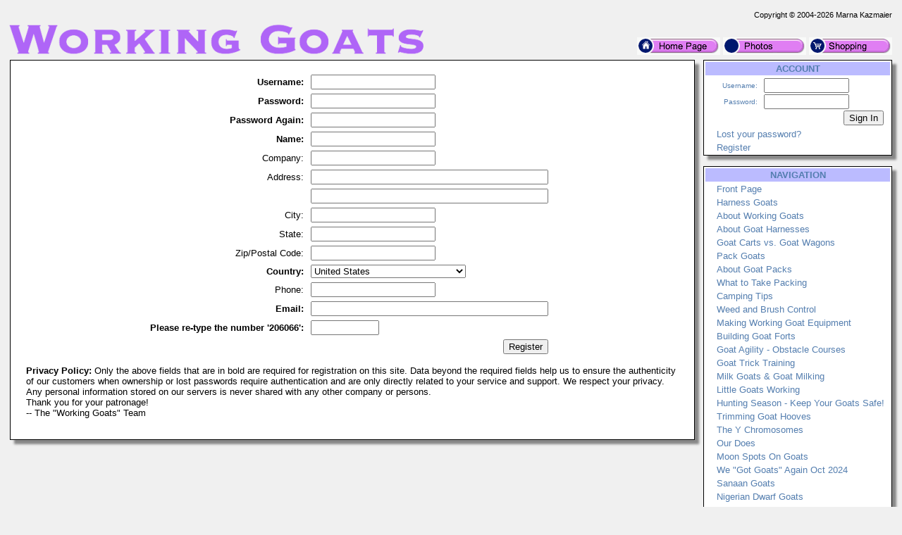

--- FILE ---
content_type: text/html; charset=UTF-8
request_url: http://workinggoats.com/?action=Register
body_size: 6037
content:
<!DOCTYPE HTML PUBLIC '-//W3C//DTD HTML 4.01 Transitional//EN' 'https://w3.org/TR/html4/loose.dtd'>
<html><head><title>Working Goats - Front Page</title>
<meta name='keywords' content='Working Goats'>
<meta name='description' content='Working Goats'>
<meta name='verify-v1' content='G11RFRwx5u9FYWE/XDsqYReqcHAlIgkAzNiTCrI2L2E='>
<meta name='google-site-verification' content='G11RFRwx5u9FYWE/XDsqYReqcHAlIgkAzNiTCrI2L2E='>
<meta name='robots' content='index, follow'>
<meta name='viewport' content='width=device-width, initial-scale=1'>
<link rel='shortcut icon' href='/Images/icon_workinggoats.com.ico' type='image/x-icon'>
<link rel='icon' href='/Images/icon_workinggoats.com.ico' type='image/x-icon'>
<link rel='search' type='application/opensearchdescription+xml' title='Working Goats Store' href='/extras/searchstore_workinggoats.com.xml'>
<link rel='canonical' href='https://workinggoats.com?id=73' />
<meta http-equiv='content-type' content='text/html;charset=utf-8'>
<link rel='stylesheet' type='text/css' href='php/styles.css'>
<script type='text/javascript'>
if (window.location.protocol != 'https:') window.location.href = 'https:' + window.location.href.substring(window.location.protocol.length);
function redirectToURL(newURL) { window.location.assign(newURL); }
function executeRecents() { window.location.assign('?action=Forums&age=1'); }
function executeSearch() { window.location.assign('?action=Forums&q='+document.getElementById('q').value); }
var onloadFunctions = new Array();
var onresizeFunctions = new Array();
function onloadHandler() { for(var i = 0;i < onloadFunctions.length;i++) eval(onloadFunctions[i]); }
function onloadAdd(func){ onloadFunctions[onloadFunctions.length] = func; window.onload = onloadHandler; }
function onresizeHandler() { for(var i = 0;i < onresizeFunctions.length;i++) eval(onresizeFunctions[i]); }
function onresizeAdd(func){ onresizeFunctions[onresizeFunctions.length] = func; window.onresize = onresizeHandler; }
function installSearchEngine(whattype,whatdesc){
if (window.sidebar && ('addSearchEngine' in window.sidebar)){window.sidebar.addSearchEngine('/extras/search'+whattype+'_workinggoats.com.src','/extras/search'+whattype+'_workinggoats.com.png','Working Goats '+whatdesc+' Search Plugin','');}
else {alert('No search engine support to add Working Goats '+whatdesc+' Search Plugin');}
}
function settextfield(whatbox,whatvalue){
document.form1[whatbox].value = whatvalue;
document.form1[whatbox].focus();
}
function setcheckbox(whatbox,whatvalue){
document.form1[whatbox].checked = whatvalue;
}
function setMouseOverImage(id) {
	var src = document.getElementById(id).src;
	base = src.substr(0, src.length - 4);
	ext = src.substr(src.length - 4);
	document.getElementById(id).src = base + '1' + ext;
}
function setMouseOutImage(id) {
	var src = document.getElementById(id).src;
	base = src.substr(0, src.length - 5);
	ext = src.substr(src.length - 4);
	document.getElementById(id).src = base + ext;
}
function add(open, end){
var isIE = (document.attachEvent)? true : false;
var tArea = document.postForm.body;
var sct = tArea.scrollTop;
var open = (open)? open : '';
var end = (end)? end : '';
var sl;
if(isIE){
tArea.focus();
var curSelect = document.selection.createRange();
if(arguments[2]){
curSelect.text = open + arguments[2] + ']' + curSelect.text + end;
} else {
curSelect.text = open + curSelect.text + end;
}
} else if(!isIE && typeof tArea.selectionStart != 'undefined')
{
var selStart = tArea.value.substr(0, tArea.selectionStart);
var selEnd = tArea.value.substr(tArea.selectionEnd, tArea.value.length);
var curSelection = tArea.value.replace(selStart, '').replace(selEnd, '');
if(arguments[2]){
sl = selStart + open + arguments[2] + ']' + curSelection + end;
tArea.value = sl + selEnd;
} else {
sl = selStart + open + curSelection + end;
tArea.value = sl + selEnd;
}
tArea.setSelectionRange(sl.length, sl.length);
tArea.focus();
tArea.scrollTop = sct;
} else {
tArea.value += (arguments[2])? open + arguments[2] + ']' + end : open + end;
}
}
</script>
</head>
<body>
<p><table class='body'>
<tr><td class='copyright'>Copyright &copy; 2004-2026 Marna Kazmaier</td></tr>
<tr><td><table class='body'>
<tr><td class='logo'><a href='/'>
<img src='/Images/logo_workinggoats.com.png' alt='workinggoats.com' title='Working Goats'>
</a></td>
<td class='quicklinks'><a href='?id=73'><img src='/Images/Bullets/home.png' alt='Home'></a>
 <a href='?action=Albums&amp;id=8'><img src='/Images/Bullets/photos.png' alt='Photos'></a>
 <a href='?action=Store&amp;catid=12'><img src='/Images/Bullets/store.png' alt='Store'></a></td></tr>
</table></td></tr>
<tr><td><table class='body'>
<tr><td class='content'>
 <table class='content'><tr><td>
<p class='center'><form method='post' action='?action=Register'><table class='items-noborder'><tr><td class='labelreq'>Username:</td><td class='field'><input type='text' name='username' value=''></td></tr><tr><td class='labelreq'>Password:</td><td class='field'><input type='password' name='pass1'></td></tr><tr><td class='labelreq'>Password Again:</td><td class='field'><input type='password' name='pass2'></td></tr><tr><td class='labelreq'>Name:</td><td class='field'><input type='text' name='name' value=''></td></tr><tr><td class='label'>Company:</td><td class='field'><input type='text' name='company' value=''></td></tr><tr><td class='label'>Address:</td><td class='field'><input type='text' name='address1' value='' size='40'></td></tr><tr><td></td><td class='field'><input type='text' name='address2' value='' size='40'></td></tr><tr><td class='label'>City:</td><td class='field'><input type='text' name='city' value=''></td></tr><tr><td class='label'>State:</td><td class='field'><input type='text' name='state' value=''></td></tr><tr><td class='label'>Zip/Postal Code:</td><td class='field'> <input type='text' name='zipcode' value=''></td></tr><tr><td class='labelreq'>Country:</td><td class='field'><select name='country'><option value='AL'>Albania</option><option value='DZ'>Algeria</option><option value='AS'>American Samoa</option><option value='AD'>Andorra</option><option value='AO'>Angola</option><option value='AI'>Anguilla</option><option value='AG'>Antigua and Barbuda</option><option value='AR'>Argentina</option><option value='AM'>Armenia</option><option value='AW'>Aruba</option><option value='AU'>Australia</option><option value='AT'>Austria</option><option value='AZ'>Azerbaijan</option><option value='BS'>Bahamas</option><option value='BH'>Bahrain</option><option value='BD'>Bangladesh</option><option value='BB'>Barbados</option><option value='BY'>Belarus</option><option value='BE'>Belgium</option><option value='BZ'>Belize</option><option value='BJ'>Benin</option><option value='BM'>Bermuda</option><option value='BT'>Bhutan</option><option value='BO'>Bolivia</option><option value='BA'>Bosnia and Herzegowina</option><option value='BW'>Botswana</option><option value='BR'>Brazil</option><option value='BN'>Brunei Darussalam</option><option value='BG'>Bulgaria</option><option value='BF'>Burkina Faso</option><option value='BI'>Burundi</option><option value='KH'>Cambodia</option><option value='CM'>Cameroon</option><option value='CA'>Canada</option><option value='CV'>Cape Verde</option><option value='KY'>Cayman Islands</option><option value='CF'>Central African Republic</option><option value='TD'>Chad</option><option value='CL'>Chile</option><option value='CN'>China</option><option value='CO'>Colombia</option><option value='KM'>Comoros</option><option value='CK'>Cook Islands</option><option value='CR'>Costa Rica</option><option value='HR'>Croatia</option><option value='CW'>Curacao</option><option value='CY'>Cyprus</option><option value='CZ'>Czech Republic</option><option value='DK'>Denmark</option><option value='DJ'>Djibouti</option><option value='DM'>Dominica</option><option value='DO'>Dominican Republic</option><option value='TP'>East Timor</option><option value='EC'>Ecuador</option><option value='EG'>Egypt</option><option value='SV'>El Salvador</option><option value='GQ'>Equatorial Guinea</option><option value='ER'>Eritrea</option><option value='EE'>Estonia</option><option value='ET'>Ethiopia</option><option value='FK'>Falkland Islands (Malvinas)</option><option value='FO'>Faroe Islands</option><option value='FJ'>Fiji</option><option value='FI'>Finland</option><option value='FR'>France</option><option value='GF'>French Guiana</option><option value='PF'>French Polynesia</option><option value='GA'>Gabon</option><option value='GM'>Gambia</option><option value='GE'>Georgia</option><option value='DE'>Germany</option><option value='GI'>Gibraltar</option><option value='GR'>Greece</option><option value='GL'>Greenland</option><option value='GD'>Grenada</option><option value='GP'>Guadeloupe</option><option value='GU'>Guam</option><option value='GT'>Guatemala</option><option value='GN'>Guinea</option><option value='GW'>Guinea-bissau</option><option value='GY'>Guyana</option><option value='HT'>Haiti</option><option value='HN'>Honduras</option><option value='HK'>Hong Kong</option><option value='HU'>Hungary</option><option value='IS'>Iceland</option><option value='IN'>India</option><option value='ID'>Indonesia</option><option value='IE'>Ireland</option><option value='IL'>Israel</option><option value='IT'>Italy</option><option value='JM'>Jamaica</option><option value='JP'>Japan</option><option value='JO'>Jordan</option><option value='KZ'>Kazakhstan</option><option value='KE'>Kenya</option><option value='KI'>Kiribati</option><option value='KR'>Korea</option><option value='KW'>Kuwait</option><option value='KG'>Kyrgyzstan</option><option value='LA'>Lao People's Democratic Republic</option><option value='LV'>Latvia</option><option value='LB'>Lebanon</option><option value='LS'>Lesotho</option><option value='LR'>Liberia</option><option value='LI'>Liechtenstein</option><option value='LT'>Lithuania</option><option value='LU'>Luxembourg</option><option value='MO'>Macau</option><option value='MK'>Macedonia</option><option value='MG'>Madagascar</option><option value='MW'>Malawi</option><option value='MY'>Malaysia</option><option value='MV'>Maldives</option><option value='ML'>Mali</option><option value='MT'>Malta</option><option value='MH'>Marshall Islands</option><option value='MQ'>Martinique</option><option value='MR'>Mauritania</option><option value='MU'>Mauritius</option><option value='MX'>Mexico</option><option value='FM'>Micronesia, Federated States of</option><option value='MD'>Moldova, Republic of</option><option value='MC'>Monaco</option><option value='MN'>Mongolia</option><option value='MS'>Montserrat</option><option value='MA'>Morocco</option><option value='MZ'>Mozambique</option><option value='NA'>Namibia</option><option value='NR'>Nauru</option><option value='NP'>Nepal</option><option value='AN'>Netherlands Antilles</option><option value='NL'>Netherlands</option><option value='NC'>New Caledonia</option><option value='NZ'>New Zealand</option><option value='NI'>Nicaragua</option><option value='NE'>Niger</option><option value='NU'>Niue</option><option value='NO'>Norway</option><option value='OM'>Oman</option><option value='PK'>Pakistan</option><option value='PA'>Panama</option><option value='PG'>Papua New Guinea</option><option value='PY'>Paraguay</option><option value='PE'>Peru</option><option value='PH'>Philippines</option><option value='PL'>Poland</option><option value='PT'>Portugal</option><option value='QA'>Qatar</option><option value='RE'>Reunion</option><option value='RO'>Romania</option><option value='RU'>Russian Federation</option><option value='RW'>Rwanda</option><option value='KN'>Saint Kitts and Nevis</option><option value='LC'>Saint Lucia</option><option value='MF'>Saint Martin</option><option value='SA'>Saudi Arabia</option><option value='SN'>Senegal</option><option value='RS'>Serbia</option><option value='SC'>Seychelles</option><option value='SL'>Sierra Leone</option><option value='SG'>Singapore</option><option value='SX'>Sint Maarten</option><option value='SK'>Slovakia</option><option value='SI'>Slovenia</option><option value='SB'>Solomon Islands</option><option value='SO'>Somalia</option><option value='ZA'>South Africa</option><option value='ES'>Spain</option><option value='LK'>Sri Lanka</option><option value='SD'>Sudan</option><option value='SR'>Suriname</option><option value='SZ'>Swaziland</option><option value='SE'>Sweden</option><option value='CH'>Switzerland</option><option value='TW'>Taiwan</option><option value='TJ'>Tajikistan</option><option value='TZ'>Tanzania, United Republic of</option><option value='TH'>Thailand</option><option value='TG'>Togo</option><option value='TO'>Tonga</option><option value='TT'>Trinidad and Tobago</option><option value='TN'>Tunisia</option><option value='TR'>Turkey</option><option value='TM'>Turkmenistan</option><option value='TC'>Turks and Caicos Islands</option><option value='TV'>Tuvalu</option><option value='UG'>Uganda</option><option value='UA'>Ukraine</option><option value='AE'>United Arab Emirates</option><option value='GB'>United Kingdom</option><option selected='selected' value='US'>United States</option><option value='UY'>Uruguay</option><option value='UZ'>Uzbekistan</option><option value='VU'>Vanuatu</option><option value='VE'>Venezuela</option><option value='VN'>Viet Nam</option><option value='VG'>Virgin Islands (British)</option><option value='VI'>Virgin Islands (U.S.)</option><option value='EH'>Western Sahara</option><option value='YE'>Yemen</option><option value='ZM'>Zambia</option><option value='??'>Unknown</option></select></td></tr><tr><td class='label'>Phone:</td><td class='field'><input type='text' name='phone' value=''></td></tr><tr><td class='labelreq'>Email:</td><td class='field'><input type='text' name='email' value='' size='40'></td></tr><tr><td class='labelreq'>Please re-type the number '281559':</td><td class='field'><input type='text' name='hello' size='10'></td></tr><tr><td class='label' colspan='2'><input type='Submit' name='register' value='Register'></td><td></td></tr><input type='hidden' name='goodbye' value='281560'><input type='hidden' name='action' value='Register'><input type='hidden' name='id' value='73'></table></form></p><p><span style='font-weight:bold;'>Privacy Policy:</span> Only the above fields that are in bold are required for registration on this site. Data beyond the required fields help us to ensure the authenticity of our customers when ownership or lost passwords require authentication and are only directly related to your service and support. We respect your privacy. Any personal information stored on our servers is never shared with any other company or persons.<br>Thank you for your patronage!<br>-- The &quot;Working Goats&quot; Team</p></table></td>
<td class='menu'>
<table class='menu' id='accountmenu'>
<tr><th>ACCOUNT</th></tr>
<tr><td class='signin'><form method='post' action='?id=73'>
<table class='signin'>
<tr><td class='label'>Username:</td><td><input type='text' name='username' size='13' value=''></td></tr>
<tr><td class='label'>Password:</td><td><input type='password' name='password' size='13'></td></tr>
<tr><td class='label' colspan='2'><input type='Submit' name='signin' value='Sign In'></td></tr>
</table></form></td></tr>
<tr><td class='subitem'><a href='?action=Forgot Password' title=''>Lost your password?</a></td></tr>
<tr><td class='subitem'><a href='?action=Register' title='Creating an account is required to access private registration records and to obtain full usage of this site'>Register</a></td></tr>
</table><br>
<table class='menu' id='navigationmenu'>
<tr><th>NAVIGATION</th></tr>
<tr><td class='subitem'><a href='?id=73' title=''>Front Page</a></td></tr>
<tr><td class='subitem'><a href='?id=80' title=''>Harness Goats</a></td></tr>
<tr><td class='subitem'><a href='?id=74' title=''>About Working Goats</a></td></tr>
<tr><td class='subitem'><a href='?id=210' title=''>About Goat Harnesses</a></td></tr>
<tr><td class='subitem'><a href='?id=266' title=''>Goat Carts vs. Goat Wagons</a></td></tr>
<tr><td class='subitem'><a href='?id=218' title=''>Pack Goats</a></td></tr>
<tr><td class='subitem'><a href='?id=79' title=''>About Goat Packs</a></td></tr>
<tr><td class='subitem'><a href='?id=77' title=''>What to Take Packing</a></td></tr>
<tr><td class='subitem'><a href='?id=76' title=''>Camping Tips</a></td></tr>
<tr><td class='subitem'><a href='?id=863' title=''>Weed and Brush Control</a></td></tr>
<tr><td class='subitem'><a href='?id=209' title=''>Making Working Goat Equipment</a></td></tr>
<tr><td class='subitem'><a href='?id=448' title=''>Building Goat Forts</a></td></tr>
<tr><td class='subitem'><a href='?id=222' title=''>Goat Agility - Obstacle  Courses</a></td></tr>
<tr><td class='subitem'><a href='?id=75' title=''>Goat Trick Training</a></td></tr>
<tr><td class='subitem'><a href='?id=241' title=''>Milk Goats &amp; Goat Milking</a></td></tr>
<tr><td class='subitem'><a href='?id=247' title=''>Little Goats Working</a></td></tr>
<tr><td class='subitem'><a href='?id=862' title=''>Hunting Season - Keep Your Goats Safe!</a></td></tr>
<tr><td class='subitem'><a href='?id=865' title=''>Trimming Goat Hooves</a></td></tr>
<tr><td class='subitem'><a href='?id=235' title=''>The Y Chromosomes</a></td></tr>
<tr><td class='subitem'><a href='?id=251' title=''>Our Does</a></td></tr>
<tr><td class='subitem'><a href='?id=864' title=''>Moon Spots On Goats</a></td></tr>
<tr><td class='subitem'><a href='?id=859' title=''>We &quot;Got Goats&quot; Again  Oct  2024</a></td></tr>
<tr><td class='subitem'><a href='?id=872' title=''>Sanaan Goats</a></td></tr>
<tr><td class='subitem'><a href='?id=873' title=''>Nigerian Dwarf Goats</a></td></tr>
<tr><td class='subitem'><a href='?id=874' title=''>Boer Goats</a></td></tr>
<tr><td class='subitem'><a href='?id=81' title=''>Collecting</a></td></tr>
<tr><td class='subitem'><a href='?action=Store&catid=12' title=''>Goat Items For Sale</a></td></tr>
<tr><td class='subitem'><a href='?id=82' title=''>Coming Items</a></td></tr>
<tr><td class='subitem'><a href='?action=Photos&albumid=8' title=''>Goat Photos</a></td></tr>
<tr><td class='subitem'><a href='?id=158' title=''>Goat Photo Contest</a></td></tr>
<tr><td class='subitem'><a href='?id=84' title=''>Goat Memories</a></td></tr>
<tr><td class='subitem'><a href='?id=224' title=''>Goat Craft Ideas</a></td></tr>
<tr><td class='subitem'><a href='?id=85' title=''>About Us</a></td></tr>
<tr><td class='subitem'><a href='?id=238' title=''>Animals in Heaven</a></td></tr>
<tr><td class='subitem'><a href='?id=239' title=''>Bible Goats</a></td></tr>
<tr><td class='subitem'><a href='?id=244' title=''>Goat Dos and Don&#039;ts</a></td></tr>
<tr><td class='subitem'><a href='?id=246' title=''>Goat Jokes</a></td></tr>
<tr><td class='subitem'><a href='?id=326' title=''>101 Uses For Empty Feed Bags</a></td></tr>
<tr><td class='subitem'><a href='?id=545' title=''>101 Uses For Plastic Buckets</a></td></tr>
<tr><td class='subitem'><a href='?id=546' title=''>101 Uses For Barrels</a></td></tr>
<tr><td class='subitem'><a href='?id=549' title=''>101 Uses For A Bandana</a></td></tr>
<tr><td class='subitem'><a href='?id=83' title=''>Links &amp; eLists</a></td></tr>
<tr><td class='subitem'><a href='?id=276' title=''>Working Sheep</a></td></tr>
<tr><td class='subitem'><a href='?id=282' title=''>Games</a></td></tr>
</table><br>
<table class='promo'><tr><th>DID YOU KNOW?</th></tr><tr><td>You can buy goat equipment from Garage Sales and Thrift Shops.  Wagons, Hula Hoops (for jumping thru) and more.</td></tr></table><br>
<table class='promo'><tr><th>~~~CUSTOM MADE Goat Wagon Harness</th></tr><tr><td><a href='?action=Store&amp;itemid=919'><img src='/menagerie/photos/goats/equipment/blueblackgoatharness21___.jpg' alt=''></a><br>Price:&nbsp;$257.50</td></tr></table><br>
<table class='menu' id='sistersitesmenu'>
<tr><th>SISTER SITES</th></tr>
<tr><td class='subitem'><a href='https://marnasmenagerie.com' title=''>Marna&#039;s Menagerie</a></td></tr>
<tr><td class='subitem'><a href='https://dollsrescued.com' title=''>Dolls Rescued</a></td></tr>
<tr><td class='subitem'><a href='https://whimsicalblythe.com' title=''>Whimsical Blythe</a></td></tr>
<tr><td class='subitem'><a href='https://lovingmysmartdoll.com' title=''>Loving My Smart Doll</a></td></tr>
<tr><td class='subitem'><a href='https://workinggermanshepherddogs.com' title=''>Working German Shepherd Dogs</a></td></tr>
<tr><td class='subitem'><a href='https://doesmybuttlookbiginthesaddle.com' title=''>DoesMyButtLookBigInTheSaddle</a></td></tr>
<tr><td class='subitem'><a href='https://mktfarmhouse.com' title='Our little slice of Heaven on Earth.'>MKT Farmhouse</a></td></tr>
<tr><td class='subitem'><a href='https://faroutliving.com' title=''>Far Out Living</a></td></tr>
<tr><td class='subitem'><a href='https://theagilerat.com' title=''>The Agile Rat</a></td></tr>
<tr><td class='subitem'><a href='https://gerbilagility.com' title=''>Gerbil Agility</a></td></tr>
<tr><td class='subitem'><a href='https://guineapigagility.com' title=''>Guinea Pig Agility</a></td></tr>
<tr><td class='subitem'><a href='https://smallanimalfun.com' title=''>Small Animal Fun</a></td></tr>
<tr><td class='subitem'><a href='https://rabbitagility.com' title=''>Rabbit Agility</a></td></tr>
<tr><td class='subitem'><a href='https://dogstarkennel.com' title=''>DogStar Kennel</a></td></tr>
<tr><td class='subitem'><a href='https://workingbigdogs.com' title=''>Working Big Dogs</a></td></tr>
<tr><td class='subitem'><a href='https://renaissancerats.com' title=''>Renaissance Rats</a></td></tr>
<tr><td class='subitem'><a href='https://mypetgoose.com' title=''>My Pet Goose</a></td></tr>
<tr><td class='subitem'><a href='https://housegoose.com' title=''>House Goose</a></td></tr>
<tr><td class='subitem'><a href='https://ducksindiapers.com' title=''>Ducks In Diapers</a></td></tr>
<tr><td class='subitem'><a href='https://siamesesong.com' title='We are Siamese, if you please...'>Siamese Song</a></td></tr>
<tr><td class='subitem'><a href='https://pagestream.org' title=''>PageStream</a></td></tr>
</table><br>
</td>
</tr>
</table></td></tr>
<tr><td class='footer'>
<img src='/Images/dogstarlogo.png' align='right' alt='Marna Kazmaier'>
In the high plains of South Dakota, USA<br>Copyright &copy; 2004-2026 Marna Kazmaier<br>All Rights Reserved. <a href='?id=789'>Copyright Issues?</a><br>
<a href='mailto:marna@workinggoats.com'>marna@workinggoats.com</a></td></tr>
</table></p>
<p class='center'><a href='https://pagestream.org'>I use and recommend PageStream- a Professional Page Layout &amp; Desktop Publishing Software Program for<br>Amiga OS4 &amp; Classic, Linux, Apple Macintosh Classic &amp; OSX, MorphOS and Microsoft Windows</a></p>
</body>
</html>


--- FILE ---
content_type: text/html; charset=UTF-8
request_url: https://workinggoats.com/?action=Register
body_size: 6046
content:
<!DOCTYPE HTML PUBLIC '-//W3C//DTD HTML 4.01 Transitional//EN' 'https://w3.org/TR/html4/loose.dtd'>
<html><head><title>Working Goats - Front Page</title>
<meta name='keywords' content='Working Goats'>
<meta name='description' content='Working Goats'>
<meta name='verify-v1' content='G11RFRwx5u9FYWE/XDsqYReqcHAlIgkAzNiTCrI2L2E='>
<meta name='google-site-verification' content='G11RFRwx5u9FYWE/XDsqYReqcHAlIgkAzNiTCrI2L2E='>
<meta name='robots' content='index, follow'>
<meta name='viewport' content='width=device-width, initial-scale=1'>
<link rel='shortcut icon' href='/Images/icon_workinggoats.com.ico' type='image/x-icon'>
<link rel='icon' href='/Images/icon_workinggoats.com.ico' type='image/x-icon'>
<link rel='search' type='application/opensearchdescription+xml' title='Working Goats Store' href='/extras/searchstore_workinggoats.com.xml'>
<link rel='canonical' href='https://workinggoats.com?id=73' />
<meta http-equiv='content-type' content='text/html;charset=utf-8'>
<link rel='stylesheet' type='text/css' href='php/styles.css'>
<script type='text/javascript'>
if (window.location.protocol != 'https:') window.location.href = 'https:' + window.location.href.substring(window.location.protocol.length);
function redirectToURL(newURL) { window.location.assign(newURL); }
function executeRecents() { window.location.assign('?action=Forums&age=1'); }
function executeSearch() { window.location.assign('?action=Forums&q='+document.getElementById('q').value); }
var onloadFunctions = new Array();
var onresizeFunctions = new Array();
function onloadHandler() { for(var i = 0;i < onloadFunctions.length;i++) eval(onloadFunctions[i]); }
function onloadAdd(func){ onloadFunctions[onloadFunctions.length] = func; window.onload = onloadHandler; }
function onresizeHandler() { for(var i = 0;i < onresizeFunctions.length;i++) eval(onresizeFunctions[i]); }
function onresizeAdd(func){ onresizeFunctions[onresizeFunctions.length] = func; window.onresize = onresizeHandler; }
function installSearchEngine(whattype,whatdesc){
if (window.sidebar && ('addSearchEngine' in window.sidebar)){window.sidebar.addSearchEngine('/extras/search'+whattype+'_workinggoats.com.src','/extras/search'+whattype+'_workinggoats.com.png','Working Goats '+whatdesc+' Search Plugin','');}
else {alert('No search engine support to add Working Goats '+whatdesc+' Search Plugin');}
}
function settextfield(whatbox,whatvalue){
document.form1[whatbox].value = whatvalue;
document.form1[whatbox].focus();
}
function setcheckbox(whatbox,whatvalue){
document.form1[whatbox].checked = whatvalue;
}
function setMouseOverImage(id) {
	var src = document.getElementById(id).src;
	base = src.substr(0, src.length - 4);
	ext = src.substr(src.length - 4);
	document.getElementById(id).src = base + '1' + ext;
}
function setMouseOutImage(id) {
	var src = document.getElementById(id).src;
	base = src.substr(0, src.length - 5);
	ext = src.substr(src.length - 4);
	document.getElementById(id).src = base + ext;
}
function add(open, end){
var isIE = (document.attachEvent)? true : false;
var tArea = document.postForm.body;
var sct = tArea.scrollTop;
var open = (open)? open : '';
var end = (end)? end : '';
var sl;
if(isIE){
tArea.focus();
var curSelect = document.selection.createRange();
if(arguments[2]){
curSelect.text = open + arguments[2] + ']' + curSelect.text + end;
} else {
curSelect.text = open + curSelect.text + end;
}
} else if(!isIE && typeof tArea.selectionStart != 'undefined')
{
var selStart = tArea.value.substr(0, tArea.selectionStart);
var selEnd = tArea.value.substr(tArea.selectionEnd, tArea.value.length);
var curSelection = tArea.value.replace(selStart, '').replace(selEnd, '');
if(arguments[2]){
sl = selStart + open + arguments[2] + ']' + curSelection + end;
tArea.value = sl + selEnd;
} else {
sl = selStart + open + curSelection + end;
tArea.value = sl + selEnd;
}
tArea.setSelectionRange(sl.length, sl.length);
tArea.focus();
tArea.scrollTop = sct;
} else {
tArea.value += (arguments[2])? open + arguments[2] + ']' + end : open + end;
}
}
</script>
</head>
<body>
<p><table class='body'>
<tr><td class='copyright'>Copyright &copy; 2004-2026 Marna Kazmaier</td></tr>
<tr><td><table class='body'>
<tr><td class='logo'><a href='/'>
<img src='/Images/logo_workinggoats.com.png' alt='workinggoats.com' title='Working Goats'>
</a></td>
<td class='quicklinks'><a href='?id=73'><img src='/Images/Bullets/home.png' alt='Home'></a>
 <a href='?action=Albums&amp;id=8'><img src='/Images/Bullets/photos.png' alt='Photos'></a>
 <a href='?action=Store&amp;catid=12'><img src='/Images/Bullets/store.png' alt='Store'></a></td></tr>
</table></td></tr>
<tr><td><table class='body'>
<tr><td class='content'>
 <table class='content'><tr><td>
<p class='center'><form method='post' action='?action=Register'><table class='items-noborder'><tr><td class='labelreq'>Username:</td><td class='field'><input type='text' name='username' value=''></td></tr><tr><td class='labelreq'>Password:</td><td class='field'><input type='password' name='pass1'></td></tr><tr><td class='labelreq'>Password Again:</td><td class='field'><input type='password' name='pass2'></td></tr><tr><td class='labelreq'>Name:</td><td class='field'><input type='text' name='name' value=''></td></tr><tr><td class='label'>Company:</td><td class='field'><input type='text' name='company' value=''></td></tr><tr><td class='label'>Address:</td><td class='field'><input type='text' name='address1' value='' size='40'></td></tr><tr><td></td><td class='field'><input type='text' name='address2' value='' size='40'></td></tr><tr><td class='label'>City:</td><td class='field'><input type='text' name='city' value=''></td></tr><tr><td class='label'>State:</td><td class='field'><input type='text' name='state' value=''></td></tr><tr><td class='label'>Zip/Postal Code:</td><td class='field'> <input type='text' name='zipcode' value=''></td></tr><tr><td class='labelreq'>Country:</td><td class='field'><select name='country'><option value='AL'>Albania</option><option value='DZ'>Algeria</option><option value='AS'>American Samoa</option><option value='AD'>Andorra</option><option value='AO'>Angola</option><option value='AI'>Anguilla</option><option value='AG'>Antigua and Barbuda</option><option value='AR'>Argentina</option><option value='AM'>Armenia</option><option value='AW'>Aruba</option><option value='AU'>Australia</option><option value='AT'>Austria</option><option value='AZ'>Azerbaijan</option><option value='BS'>Bahamas</option><option value='BH'>Bahrain</option><option value='BD'>Bangladesh</option><option value='BB'>Barbados</option><option value='BY'>Belarus</option><option value='BE'>Belgium</option><option value='BZ'>Belize</option><option value='BJ'>Benin</option><option value='BM'>Bermuda</option><option value='BT'>Bhutan</option><option value='BO'>Bolivia</option><option value='BA'>Bosnia and Herzegowina</option><option value='BW'>Botswana</option><option value='BR'>Brazil</option><option value='BN'>Brunei Darussalam</option><option value='BG'>Bulgaria</option><option value='BF'>Burkina Faso</option><option value='BI'>Burundi</option><option value='KH'>Cambodia</option><option value='CM'>Cameroon</option><option value='CA'>Canada</option><option value='CV'>Cape Verde</option><option value='KY'>Cayman Islands</option><option value='CF'>Central African Republic</option><option value='TD'>Chad</option><option value='CL'>Chile</option><option value='CN'>China</option><option value='CO'>Colombia</option><option value='KM'>Comoros</option><option value='CK'>Cook Islands</option><option value='CR'>Costa Rica</option><option value='HR'>Croatia</option><option value='CW'>Curacao</option><option value='CY'>Cyprus</option><option value='CZ'>Czech Republic</option><option value='DK'>Denmark</option><option value='DJ'>Djibouti</option><option value='DM'>Dominica</option><option value='DO'>Dominican Republic</option><option value='TP'>East Timor</option><option value='EC'>Ecuador</option><option value='EG'>Egypt</option><option value='SV'>El Salvador</option><option value='GQ'>Equatorial Guinea</option><option value='ER'>Eritrea</option><option value='EE'>Estonia</option><option value='ET'>Ethiopia</option><option value='FK'>Falkland Islands (Malvinas)</option><option value='FO'>Faroe Islands</option><option value='FJ'>Fiji</option><option value='FI'>Finland</option><option value='FR'>France</option><option value='GF'>French Guiana</option><option value='PF'>French Polynesia</option><option value='GA'>Gabon</option><option value='GM'>Gambia</option><option value='GE'>Georgia</option><option value='DE'>Germany</option><option value='GI'>Gibraltar</option><option value='GR'>Greece</option><option value='GL'>Greenland</option><option value='GD'>Grenada</option><option value='GP'>Guadeloupe</option><option value='GU'>Guam</option><option value='GT'>Guatemala</option><option value='GN'>Guinea</option><option value='GW'>Guinea-bissau</option><option value='GY'>Guyana</option><option value='HT'>Haiti</option><option value='HN'>Honduras</option><option value='HK'>Hong Kong</option><option value='HU'>Hungary</option><option value='IS'>Iceland</option><option value='IN'>India</option><option value='ID'>Indonesia</option><option value='IE'>Ireland</option><option value='IL'>Israel</option><option value='IT'>Italy</option><option value='JM'>Jamaica</option><option value='JP'>Japan</option><option value='JO'>Jordan</option><option value='KZ'>Kazakhstan</option><option value='KE'>Kenya</option><option value='KI'>Kiribati</option><option value='KR'>Korea</option><option value='KW'>Kuwait</option><option value='KG'>Kyrgyzstan</option><option value='LA'>Lao People's Democratic Republic</option><option value='LV'>Latvia</option><option value='LB'>Lebanon</option><option value='LS'>Lesotho</option><option value='LR'>Liberia</option><option value='LI'>Liechtenstein</option><option value='LT'>Lithuania</option><option value='LU'>Luxembourg</option><option value='MO'>Macau</option><option value='MK'>Macedonia</option><option value='MG'>Madagascar</option><option value='MW'>Malawi</option><option value='MY'>Malaysia</option><option value='MV'>Maldives</option><option value='ML'>Mali</option><option value='MT'>Malta</option><option value='MH'>Marshall Islands</option><option value='MQ'>Martinique</option><option value='MR'>Mauritania</option><option value='MU'>Mauritius</option><option value='MX'>Mexico</option><option value='FM'>Micronesia, Federated States of</option><option value='MD'>Moldova, Republic of</option><option value='MC'>Monaco</option><option value='MN'>Mongolia</option><option value='MS'>Montserrat</option><option value='MA'>Morocco</option><option value='MZ'>Mozambique</option><option value='NA'>Namibia</option><option value='NR'>Nauru</option><option value='NP'>Nepal</option><option value='AN'>Netherlands Antilles</option><option value='NL'>Netherlands</option><option value='NC'>New Caledonia</option><option value='NZ'>New Zealand</option><option value='NI'>Nicaragua</option><option value='NE'>Niger</option><option value='NU'>Niue</option><option value='NO'>Norway</option><option value='OM'>Oman</option><option value='PK'>Pakistan</option><option value='PA'>Panama</option><option value='PG'>Papua New Guinea</option><option value='PY'>Paraguay</option><option value='PE'>Peru</option><option value='PH'>Philippines</option><option value='PL'>Poland</option><option value='PT'>Portugal</option><option value='QA'>Qatar</option><option value='RE'>Reunion</option><option value='RO'>Romania</option><option value='RU'>Russian Federation</option><option value='RW'>Rwanda</option><option value='KN'>Saint Kitts and Nevis</option><option value='LC'>Saint Lucia</option><option value='MF'>Saint Martin</option><option value='SA'>Saudi Arabia</option><option value='SN'>Senegal</option><option value='RS'>Serbia</option><option value='SC'>Seychelles</option><option value='SL'>Sierra Leone</option><option value='SG'>Singapore</option><option value='SX'>Sint Maarten</option><option value='SK'>Slovakia</option><option value='SI'>Slovenia</option><option value='SB'>Solomon Islands</option><option value='SO'>Somalia</option><option value='ZA'>South Africa</option><option value='ES'>Spain</option><option value='LK'>Sri Lanka</option><option value='SD'>Sudan</option><option value='SR'>Suriname</option><option value='SZ'>Swaziland</option><option value='SE'>Sweden</option><option value='CH'>Switzerland</option><option value='TW'>Taiwan</option><option value='TJ'>Tajikistan</option><option value='TZ'>Tanzania, United Republic of</option><option value='TH'>Thailand</option><option value='TG'>Togo</option><option value='TO'>Tonga</option><option value='TT'>Trinidad and Tobago</option><option value='TN'>Tunisia</option><option value='TR'>Turkey</option><option value='TM'>Turkmenistan</option><option value='TC'>Turks and Caicos Islands</option><option value='TV'>Tuvalu</option><option value='UG'>Uganda</option><option value='UA'>Ukraine</option><option value='AE'>United Arab Emirates</option><option value='GB'>United Kingdom</option><option selected='selected' value='US'>United States</option><option value='UY'>Uruguay</option><option value='UZ'>Uzbekistan</option><option value='VU'>Vanuatu</option><option value='VE'>Venezuela</option><option value='VN'>Viet Nam</option><option value='VG'>Virgin Islands (British)</option><option value='VI'>Virgin Islands (U.S.)</option><option value='EH'>Western Sahara</option><option value='YE'>Yemen</option><option value='ZM'>Zambia</option><option value='??'>Unknown</option></select></td></tr><tr><td class='label'>Phone:</td><td class='field'><input type='text' name='phone' value=''></td></tr><tr><td class='labelreq'>Email:</td><td class='field'><input type='text' name='email' value='' size='40'></td></tr><tr><td class='labelreq'>Please re-type the number '206066':</td><td class='field'><input type='text' name='hello' size='10'></td></tr><tr><td class='label' colspan='2'><input type='Submit' name='register' value='Register'></td><td></td></tr><input type='hidden' name='goodbye' value='206067'><input type='hidden' name='action' value='Register'><input type='hidden' name='id' value='73'></table></form></p><p><span style='font-weight:bold;'>Privacy Policy:</span> Only the above fields that are in bold are required for registration on this site. Data beyond the required fields help us to ensure the authenticity of our customers when ownership or lost passwords require authentication and are only directly related to your service and support. We respect your privacy. Any personal information stored on our servers is never shared with any other company or persons.<br>Thank you for your patronage!<br>-- The &quot;Working Goats&quot; Team</p></table></td>
<td class='menu'>
<table class='menu' id='accountmenu'>
<tr><th>ACCOUNT</th></tr>
<tr><td class='signin'><form method='post' action='?id=73'>
<table class='signin'>
<tr><td class='label'>Username:</td><td><input type='text' name='username' size='13' value=''></td></tr>
<tr><td class='label'>Password:</td><td><input type='password' name='password' size='13'></td></tr>
<tr><td class='label' colspan='2'><input type='Submit' name='signin' value='Sign In'></td></tr>
</table></form></td></tr>
<tr><td class='subitem'><a href='?action=Forgot Password' title=''>Lost your password?</a></td></tr>
<tr><td class='subitem'><a href='?action=Register' title='Creating an account is required to access private registration records and to obtain full usage of this site'>Register</a></td></tr>
</table><br>
<table class='menu' id='navigationmenu'>
<tr><th>NAVIGATION</th></tr>
<tr><td class='subitem'><a href='?id=73' title=''>Front Page</a></td></tr>
<tr><td class='subitem'><a href='?id=80' title=''>Harness Goats</a></td></tr>
<tr><td class='subitem'><a href='?id=74' title=''>About Working Goats</a></td></tr>
<tr><td class='subitem'><a href='?id=210' title=''>About Goat Harnesses</a></td></tr>
<tr><td class='subitem'><a href='?id=266' title=''>Goat Carts vs. Goat Wagons</a></td></tr>
<tr><td class='subitem'><a href='?id=218' title=''>Pack Goats</a></td></tr>
<tr><td class='subitem'><a href='?id=79' title=''>About Goat Packs</a></td></tr>
<tr><td class='subitem'><a href='?id=77' title=''>What to Take Packing</a></td></tr>
<tr><td class='subitem'><a href='?id=76' title=''>Camping Tips</a></td></tr>
<tr><td class='subitem'><a href='?id=863' title=''>Weed and Brush Control</a></td></tr>
<tr><td class='subitem'><a href='?id=209' title=''>Making Working Goat Equipment</a></td></tr>
<tr><td class='subitem'><a href='?id=448' title=''>Building Goat Forts</a></td></tr>
<tr><td class='subitem'><a href='?id=222' title=''>Goat Agility - Obstacle  Courses</a></td></tr>
<tr><td class='subitem'><a href='?id=75' title=''>Goat Trick Training</a></td></tr>
<tr><td class='subitem'><a href='?id=241' title=''>Milk Goats &amp; Goat Milking</a></td></tr>
<tr><td class='subitem'><a href='?id=247' title=''>Little Goats Working</a></td></tr>
<tr><td class='subitem'><a href='?id=862' title=''>Hunting Season - Keep Your Goats Safe!</a></td></tr>
<tr><td class='subitem'><a href='?id=865' title=''>Trimming Goat Hooves</a></td></tr>
<tr><td class='subitem'><a href='?id=235' title=''>The Y Chromosomes</a></td></tr>
<tr><td class='subitem'><a href='?id=251' title=''>Our Does</a></td></tr>
<tr><td class='subitem'><a href='?id=864' title=''>Moon Spots On Goats</a></td></tr>
<tr><td class='subitem'><a href='?id=859' title=''>We &quot;Got Goats&quot; Again  Oct  2024</a></td></tr>
<tr><td class='subitem'><a href='?id=872' title=''>Sanaan Goats</a></td></tr>
<tr><td class='subitem'><a href='?id=873' title=''>Nigerian Dwarf Goats</a></td></tr>
<tr><td class='subitem'><a href='?id=874' title=''>Boer Goats</a></td></tr>
<tr><td class='subitem'><a href='?id=81' title=''>Collecting</a></td></tr>
<tr><td class='subitem'><a href='?action=Store&catid=12' title=''>Goat Items For Sale</a></td></tr>
<tr><td class='subitem'><a href='?id=82' title=''>Coming Items</a></td></tr>
<tr><td class='subitem'><a href='?action=Photos&albumid=8' title=''>Goat Photos</a></td></tr>
<tr><td class='subitem'><a href='?id=158' title=''>Goat Photo Contest</a></td></tr>
<tr><td class='subitem'><a href='?id=84' title=''>Goat Memories</a></td></tr>
<tr><td class='subitem'><a href='?id=224' title=''>Goat Craft Ideas</a></td></tr>
<tr><td class='subitem'><a href='?id=85' title=''>About Us</a></td></tr>
<tr><td class='subitem'><a href='?id=238' title=''>Animals in Heaven</a></td></tr>
<tr><td class='subitem'><a href='?id=239' title=''>Bible Goats</a></td></tr>
<tr><td class='subitem'><a href='?id=244' title=''>Goat Dos and Don&#039;ts</a></td></tr>
<tr><td class='subitem'><a href='?id=246' title=''>Goat Jokes</a></td></tr>
<tr><td class='subitem'><a href='?id=326' title=''>101 Uses For Empty Feed Bags</a></td></tr>
<tr><td class='subitem'><a href='?id=545' title=''>101 Uses For Plastic Buckets</a></td></tr>
<tr><td class='subitem'><a href='?id=546' title=''>101 Uses For Barrels</a></td></tr>
<tr><td class='subitem'><a href='?id=549' title=''>101 Uses For A Bandana</a></td></tr>
<tr><td class='subitem'><a href='?id=83' title=''>Links &amp; eLists</a></td></tr>
<tr><td class='subitem'><a href='?id=276' title=''>Working Sheep</a></td></tr>
<tr><td class='subitem'><a href='?id=282' title=''>Games</a></td></tr>
</table><br>
<table class='promo'><tr><th>DID YOU KNOW?</th></tr><tr><td>You can buy goat equipment from Garage Sales and Thrift Shops.  Wagons, Hula Hoops (for jumping thru) and more.</td></tr></table><br>
<table class='promo'><tr><th>~~~CUSTOM MADE Goat Wagon Harness with Bells</th></tr><tr><td><a href='?action=Store&amp;itemid=920'><img src='/menagerie/photos/goats/equipment/forestmaroongoatbellharness2___.jpg' alt=''></a><br>Price:&nbsp;$199.95</td></tr></table><br>
<table class='menu' id='sistersitesmenu'>
<tr><th>SISTER SITES</th></tr>
<tr><td class='subitem'><a href='https://marnasmenagerie.com' title=''>Marna&#039;s Menagerie</a></td></tr>
<tr><td class='subitem'><a href='https://dollsrescued.com' title=''>Dolls Rescued</a></td></tr>
<tr><td class='subitem'><a href='https://whimsicalblythe.com' title=''>Whimsical Blythe</a></td></tr>
<tr><td class='subitem'><a href='https://lovingmysmartdoll.com' title=''>Loving My Smart Doll</a></td></tr>
<tr><td class='subitem'><a href='https://workinggermanshepherddogs.com' title=''>Working German Shepherd Dogs</a></td></tr>
<tr><td class='subitem'><a href='https://doesmybuttlookbiginthesaddle.com' title=''>DoesMyButtLookBigInTheSaddle</a></td></tr>
<tr><td class='subitem'><a href='https://mktfarmhouse.com' title='Our little slice of Heaven on Earth.'>MKT Farmhouse</a></td></tr>
<tr><td class='subitem'><a href='https://faroutliving.com' title=''>Far Out Living</a></td></tr>
<tr><td class='subitem'><a href='https://theagilerat.com' title=''>The Agile Rat</a></td></tr>
<tr><td class='subitem'><a href='https://gerbilagility.com' title=''>Gerbil Agility</a></td></tr>
<tr><td class='subitem'><a href='https://guineapigagility.com' title=''>Guinea Pig Agility</a></td></tr>
<tr><td class='subitem'><a href='https://smallanimalfun.com' title=''>Small Animal Fun</a></td></tr>
<tr><td class='subitem'><a href='https://rabbitagility.com' title=''>Rabbit Agility</a></td></tr>
<tr><td class='subitem'><a href='https://dogstarkennel.com' title=''>DogStar Kennel</a></td></tr>
<tr><td class='subitem'><a href='https://workingbigdogs.com' title=''>Working Big Dogs</a></td></tr>
<tr><td class='subitem'><a href='https://renaissancerats.com' title=''>Renaissance Rats</a></td></tr>
<tr><td class='subitem'><a href='https://mypetgoose.com' title=''>My Pet Goose</a></td></tr>
<tr><td class='subitem'><a href='https://housegoose.com' title=''>House Goose</a></td></tr>
<tr><td class='subitem'><a href='https://ducksindiapers.com' title=''>Ducks In Diapers</a></td></tr>
<tr><td class='subitem'><a href='https://siamesesong.com' title='We are Siamese, if you please...'>Siamese Song</a></td></tr>
<tr><td class='subitem'><a href='https://pagestream.org' title=''>PageStream</a></td></tr>
</table><br>
</td>
</tr>
</table></td></tr>
<tr><td class='footer'>
<img src='/Images/dogstarlogo.png' align='right' alt='Marna Kazmaier'>
In the high plains of South Dakota, USA<br>Copyright &copy; 2004-2026 Marna Kazmaier<br>All Rights Reserved. <a href='?id=789'>Copyright Issues?</a><br>
<a href='mailto:marna@workinggoats.com'>marna@workinggoats.com</a></td></tr>
</table></p>
<p class='center'><a href='https://pagestream.org'>I use and recommend PageStream- a Professional Page Layout &amp; Desktop Publishing Software Program for<br>Amiga OS4 &amp; Classic, Linux, Apple Macintosh Classic &amp; OSX, MorphOS and Microsoft Windows</a></p>
</body>
</html>
